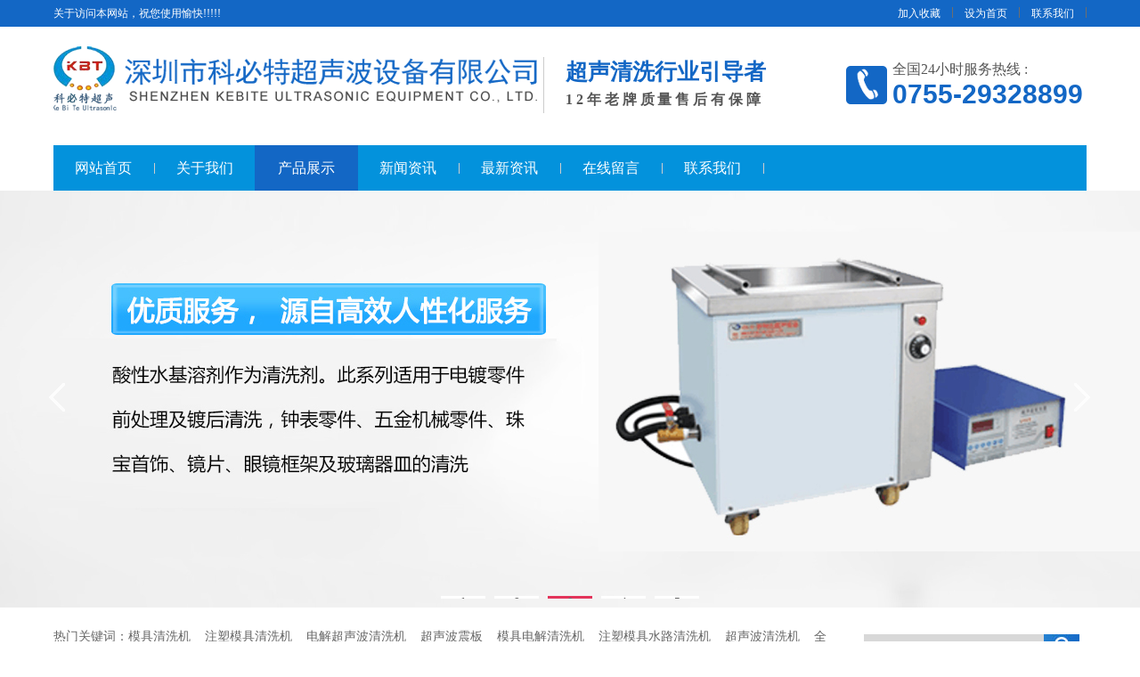

--- FILE ---
content_type: text/html; charset=utf-8
request_url: http://szkbt168.com/cs-qingxigongyi.html
body_size: 4774
content:
<!DOCTYPE html PUBLIC "-//W3C//DTD XHTML 1.0 Transitional//EN" "http://www.w3.org/TR/xhtml1/DTD/xhtml1-transitional.dtd"><html xmlns="http://www.w3.org/1999/xhtml"><head><meta http-equiv="Content-Type" content="text/html; charset=utf-8" /><title>清洗工艺,产品展示 - 深圳市科必特超声波设备有限公司官方网站</title><meta name="keywords" content="清洗工艺,模具清洗机，注塑模具清洗机厂家 全自动超声波清洗机， 镜面模具清洗机，超声波震子， 模具水路清洗机 模具清洗剂 模具电解液102C"><meta name="description" content="清洗工艺,模具水路清洗机采用高速高压水汽混合技术，在高速水流中混入高压缩空气，对模具及其他小型水路系统内壁产生冲击作用。通过对管路内壁进行正反双向的反复冲刷和震荡，模具管路清洗机使管壁的水垢及铁锈脱离，模具水路清洗机直销同时去除管道附着和其他杂质。

模具水路清洗机功能：

冷却管路清洁的益处 冷却效率提升，成型周期缩短，生产效率提高 型腔整体温度均一，产品良率明显上升，冷却流量上升，成型不良下降，

清洗的工作原理:

用水路清洗机，模具水路、模温机、冷水机、注塑机水路系统都能洗
模具水路清洗机采用高速高压水汽混合技术，在高速水流中混入高压缩空气，对模具及其他小型水路系统内壁产生冲击作用。通过对管路内壁进行正反双向的反复冲刷和震荡，使管壁的水垢及铁锈脱离，同时去除管道附着和其他杂质。模具管路清洗机的作用

组成

由循环系统、高压系统、PLC电路系统、流量监测系统，专用的清洗剂组成.

管路污垢产生及危害

 

模具水路经长时间冷热高频繁变化使用后，会使模具水路内产生大量铁锈及水垢等脏物附着在管道内壁，引起管路变细,导热不良等问题，严重时更是堵塞管路。严重影响模具的使用效果，从而使产品成形品质不稳定，不良品增多，导致生产效率降低。

清洗工艺

 

多段脉冲清洗—涡流清洗—全程流量记录—水槌震荡剥离—自动高压吹干

通用范围

汽车模具、大型塑胶模具、精密模具等

用途

专门用作解决模具水路及其它管路因水垢、生锈及油污等引起的管路变细,导热不良等问题。

清洗效果及优点

1.可在不用拆卸模具的情况下直接清洗模具,方便快捷、省时省力，避免了人工清洗带来的很多弊端

2.通过清洗模具管道内部，使模具热传导率稳定，容易进行模具温度管理。　

3.可用作模具定期保养清洁管路，起稳定成型品质，提高生产效率，缩短成型周期，节省能源的效果

模具的污垢都有哪些

1、模具的污垢主要存在模芯表面的污垢：瓦斯气、硫化物、胶渍、油污和铁锈

2、模具冷却水路：水垢、水锈、泥垢

模具污垢是如何形成：

瓦斯气、硫化物、胶渍、模具管路油污和铁锈等

塑胶原料在注射过程中，模腔内高温，高压的作用下产生的气体，加上排气槽瞬间排气量跟不上，从而导致模芯表面残留的瓦斯气、硫化物、胶渍等"><link href="templates/web/images/css/style.css" rel="stylesheet" type="text/css" /><script type="text/javascript" src="templates/web/images/js/index.js"></script><script type="text/javascript" src="templates/web/images/js/jquery-1.8.2.min.js"></script><script type="text/javascript" src="templates/web/images/js/jquery.tools.min.js"></script><script type="text/javascript" src="templates/web/images/js/main.js"></script><script>

var _hmt = _hmt || [];

(function() {

  var hm = document.createElement("script");

  hm.src = "https://hm.baidu.com/hm.js?99d8fe7599d0e350a5bbec74cc8ab28b";

  var s = document.getElementsByTagName("script")[0];

  s.parentNode.insertBefore(hm, s);

})();

</script></head><body><div class="wbyheader"><div class="topbg"><div class="h_top"><p class="fr"><a href="" target="_blank">加入收藏</a><a href="" target="_blank">设为首页</a><a href="" target="_blank">联系我们</a></p>
    关于访问本网站，祝您使用愉快!!!!!</div></div><div class="h_con clearfix"><h1 class="fl clearfix"><a href="http://szkbt168.com/" ><img src="templates/web/images/wbylogo.png" width="550" height="102" class="png" /></a><span  style="font-weight: 600;">超声清洗行业引导者<em style="letter-spacing: 3.9px; font-weight: 600;">12年老牌质量售后有保障</em></span></h1><div class="top_r fr clearfix"><div class="tel">全国24小时服务热线 : <br><span>0755-29328899</span></div></div></div><div class="navbg"><div style="background: #0392dc;" class="h_nav main-menu"><ul><li class=""><a style="font-size: 16px;" href="index.html" title="HOME">网站首页</a></li><li class=""><a style="font-size: 16px;" href="aboutus.html" title="ABOUT US">关于我们</a></li><li class="cur"><a style="font-size: 16px;" href="cs-cp.html" title="Products">产品展示</a></li><li class=""><a style="font-size: 16px;" href="cs-news.html" title="NEWS">新闻资讯</a></li><li class=""><a style="font-size: 16px;" href="cs-zuixinzixun.html" title="最新资讯">最新资讯</a></li><li class=""><a style="font-size: 16px;" href="ms-book.html" title="JIAMENG">在线留言</a></li><li class=""><a style="font-size: 16px;" href="contactus.html" title="CONTACT">联系我们</a></li></ul></div></div></div><!--banner start--><div class="banner"><ul class="slides"><li style="background:url(upfiles/201606/24/acb5a9cdc255c3585.jpg) 50% 0 no-repeat;"></li><li style="background:url(upfiles/201606/24/a755f1db88f08b6c8.jpg) 50% 0 no-repeat;"></li><li style="background:url(upfiles/201608/03/a656d0df6b3e8534c.jpg) 50% 0 no-repeat;"></li><li style="background:url(upfiles/201907/31/a71e458b572a78560.png) 50% 0 no-repeat;"></li><li style="background:url(upfiles/201608/03/aba1d767b808c5a88.jpg) 50% 0 no-repeat;"></li></ul></div><!-- js调用部分begin --><script src="templates/web/images/js/jquery.flexslider-min.js"></script><script>
    $(function(){
        $('.banner').flexslider({
            directionNav: true,
            pauseOnAction: false
        });
    });
    </script><!-- js调用部分end --><!--banner end--><div style="margin-top: 20px;padding-bottom: 0px;height: 113px;" class="soubg"><div style="height: 85px;" class="h_ser"><div class="s_inp fr"><form action="http://szkbt168.com/./mc-search.html" method="post"><input type="text" value="请输入关键词"  class="inp01 fl" name="keywords" id="seachkeywords" /><input  type="submit" class="s_sbtn" onclick="xuanze()" value="" /></form></div><div style="font-size: 14px;line-height: 24px;width: 880px;"><div style="float: left;">热门关键词：</div><div><a href="c2060.html" target="_self">模具清洗机</a>    <a href="#" target="_self">注塑模具清洗机</a>    <a href="#" target="_self">电解超声波清洗机</a>    <a href="#" target="_self">超声波震板</a>    <a href="#" target="_self">模具电解清洗机</a>    <a href="#" target="_self">注塑模具水路清洗机</a>    <a href="c2115.html" target="_self">超声波清洗机</a>    <a href="c1994.html" target="_self">全自动超声波清洗机</a>    <a href="c2013.html" target="_self">单槽式超声波清洗机</a>    <a href="#" target="_self">模具清洗剂</a>    <a href="#" target="_self">模具电解液</a>    <a href="#" target="_self">模具洗净液102C</a>    <a href="c2017.html" target="_self">超声波发生器</a>    <a href="#" target="_self">超声波震子</a>    <a href="#" target="_self">超声波换能器</a>    <a href="#" target="_self">超声波控制器</a></div></div></div></div><div class="content">
   ﻿<div class="prolist fl"><div id="subnavs"><h2><a>栏目分类
   </a><span>Logistics service center</span></h2><ul class="expmenu"><li><div class="header"><span class="arrow down"></span><h3><a href="cs-shengchanxian.html">生产线</a></h3></div><ul class="menu" style="display:block;"></ul></li><li><div class="header"><span class="arrow down"></span><h3><a href="cs-diandushebei.html">电镀设备</a></h3></div><ul class="menu" style="display:block;"></ul></li><li><div class="header"><span class="arrow down"></span><h3><a href="cs-qingxigongyi.html">清洗工艺</a></h3></div><ul class="menu" style="display:block;"></ul></li><li><div class="header"><span class="arrow down"></span><h3><a href="cs-tanqingqingxiji.html">碳氢清洗机</a></h3></div><ul class="menu" style="display:block;"></ul></li><li><div class="header"><span class="arrow down"></span><h3><a href="cs-wujinlingbujianqingxishebei.html">五金/零部件清洗设备</a></h3></div><ul class="menu" style="display:block;"></ul></li><li><div class="header"><span class="arrow down"></span><h3><a href="cs-shebei.html">工业纯水机设备</a></h3></div><ul class="menu" style="display:block;"></ul></li><li><div class="header"><span class="arrow down"></span><h3><a href="cs-gongyelengshuijishebei.html">工业冷水机设备</a></h3></div><ul class="menu" style="display:block;"></ul></li><li><div class="header"><span class="arrow down"></span><h3><a href="cs-qixiangchaoshengboqingxiji.html">气相超声波清洗机</a></h3></div><ul class="menu" style="display:block;"></ul></li><li><div class="header"><span class="arrow down"></span><h3><a href="cs-huanbaoxingzhuanyongqingxixian.html">环保型专用清洗线</a></h3></div><ul class="menu" style="display:block;"></ul></li><li><div class="header"><span class="arrow down"></span><h3><a href="cs-dancaochaoshengboqingxiji.html">单槽超声波清洗机</a></h3></div><ul class="menu" style="display:block;"></ul></li><li><div class="header"><span class="arrow down"></span><h3><a href="cs-guangxueguangdianqingxishebei.html">光学/光电清洗设备</a></h3></div><ul class="menu" style="display:block;"></ul></li><li><div class="header"><span class="arrow down"></span><h3><a href="cs-qichelingbujianqingxiji.html">汽车零部件清洗机</a></h3></div><ul class="menu" style="display:block;"></ul></li><li><div class="header"><span class="arrow down"></span><h3><a href="cs-dianzidianqiqingxishebei.html">电子/电器清洗设备</a></h3></div><ul class="menu" style="display:block;"></ul></li><li><div class="header"><span class="arrow down"></span><h3><a href="cs-gongyekaoxiangganzaoxian.html">电解超声波模具清洗机</a></h3></div><ul class="menu" style="display:block;"></ul></li><li><div class="header"><span class="arrow down"></span><h3><a href="cs-chaoshengbohanjiejishebei.html">超声波焊接机设备</a></h3></div><ul class="menu" style="display:block;"></ul></li><li><div class="header"><span class="arrow down"></span><h3><a href="cs-chaoshengbofashengqixilie.html">超声波发生器系列</a></h3></div><ul class="menu" style="display:block;"></ul></li><li><div class="header"><span class="arrow down"></span><h3><a href="cs-tourushichaoyinbozhendangban.html">投入式超音波震荡板</a></h3></div><ul class="menu" style="display:block;"></ul></li><li><div class="header"><span class="arrow down"></span><h3><a href="cs-dancaochaoshengboqingxijixilie.html">单槽超声波清洗机系列</a></h3></div><ul class="menu" style="display:block;"></ul></li><li><div class="header"><span class="arrow down"></span><h3><a href="cs-dianduxingyezhuanyongdiandudia.html">脉冲型模具水路清洗机</a></h3></div><ul class="menu" style="display:block;"></ul></li><li><div class="header"><span class="arrow down"></span><h3><a href="cs-duocaoqixiangchaoshengboqingxi.html">多槽气相超声波清洗机</a></h3></div><ul class="menu" style="display:block;"></ul></li><li><div class="header"><span class="arrow down"></span><h3><a href="cs-quanzidongchaoshengboqingxijix.html">全自动超声波清洗机系列</a></h3></div><ul class="menu" style="display:block;"></ul></li></ul><h4><span>全国24小时服务热线：</span><b>0755-29328899</b></h4></div></div><div class="pro fr"><h2><a target="_blank">清洗工艺</a></h2><div class="pro_c"><ul class="clearfix"><li><a title='1024-干燥组模' href="c2108.html" target="_blank"><img src="upfiles/zd/201607/07/1739_n2.jpg" border="0" alt="1024-干燥组模" width="220" height="" /><span>清洗工艺</span></a></li><li><a title='KBTS-喷淋清洗模组' href="c2107.html" target="_blank"><img src="upfiles/zd/201607/07/1738_n2.jpg" border="0" alt="KBTS-喷淋清洗模组" width="220" height="" /><span>清洗工艺</span></a></li><li><a title='KBT-S清声波清洗模组' href="c2106.html" target="_blank"><img src="upfiles/zd/201607/07/1737_n2.jpg" border="0" alt="KBT-S清声波清洗模组" width="220" height="" /><span>清洗工艺</span></a></li><li><a title='传动模组' href="c2105.html" target="_blank"><img src="upfiles/zd/201607/07/1740_n2.jpg" border="0" alt="传动模组" width="220" height="" /><span>清洗工艺</span></a></li></ul></div><div class="Page clearfix"><span>页次：1/1每页[12]项  共[4]条记录</span><a href="cs-qingxigongyi.html?" class="current n">首页</a><a href="javascript:;" class="current m">1</a></div></div><div class="clear"></div></div><div class="fbg"><div class="footer"><div class="f_nav"><a href="index.html" title="HOME">网站首页</a><a href="aboutus.html" title="ABOUT US">关于我们</a><a href="cs-cp.html" title="Products">产品展示</a><a href="cs-news.html" title="NEWS">新闻资讯</a><a href="cs-zuixinzixun.html" title="最新资讯">最新资讯</a><a href="ms-book.html" title="JIAMENG">在线留言</a><a href="contactus.html" title="CONTACT">联系我们</a></div><style>
        .f_con a{ color: #ffffff; }
    </style><div class="f_con"><a href="https://beian.miit.gov.cn/">粤ICP备16078726号</a>&nbsp;&nbsp;&nbsp; &nbsp;深圳市科必特超声波设备有限公司&nbsp; 模具清洗机 电解式超声波模具清洗机 水路模具清洗机 模具电解液 模具清洗剂 超声波发生器 超声波震子 超声波换能器 深圳网站建设：<a href="https://www.gzjunyu.com/">骏域网站建设专家</a>&nbsp;&nbsp;&nbsp;<a href="http://www.com/?ismobi=no">电脑版</a> | <a href="http://m.szkbt168.com/">手机版</a></div></div></div><script type="text/javascript">
        $(function () {
            $(".pro_c li").mouseover(function () {
                $(this).find(".aa").show();
            });
            $(".pro_c li").mouseout(function () {
                $(this).find(".aa").hide();
            });

            $(".newbar ul li").each(function () {
                $(this).stop().hover(function () {
                    $(".newbar ul li").removeClass("cur");
                    $(".n_con").css("display", "none");

                    $("." + $(this).attr("k")).css("display", "block");
                    $(this).addClass("cur");
                    $(".newmorebtn").attr("href", $(this).find("a").attr("href"));
                }, function () { })
            })
        });
</script></body></html>

--- FILE ---
content_type: text/css
request_url: http://szkbt168.com/templates/web/images/css/style.css
body_size: 5659
content:
/*Index-start*/
@charset "utf-8";
html{color:#000;background:#FFF; }
body,div,dl,dt,dd,ul,ol,li,h1,h2,h3,h4,h5,h6,pre,code,form,fieldset,legend,input,button,textarea,p,blockquote,th,td{margin:0;padding:0;}
body { color:#666666;font:12px/1.231 Verdana, Arial, Helvetica, sans-serif ,""; background:#fff; min-width:1160px} 
table{border-collapse:collapse;border-spacing:0;}
fieldset,img{border:0;}
address,caption,cite,code,dfn,em,strong,th,var,optgroup{font-style:inherit;font-weight:inherit;}
del,ins{text-decoration:none;}
li{list-style:none;}
caption,th{text-align:left;}
q:before,q:after{content:'';}
abbr,acronym{border:0;font-variant:normal;}
sup{vertical-align:baseline;}
sub{vertical-align:baseline;} 
input,button,textarea,select,optgroup,option{font-family:inherit;font-size:inherit;font-style:inherit;font-weight:inherit;}
input,button,textarea,select{*font-size:100%;}
input,select{vertical-align:middle;}
select,input,button,textarea,button{font:99% arial,helvetica,clean,sans-serif;}
table{font-size:inherit;font:100%; border-collapse:collapse;}
pre,code,kbd,samp,tt{font-family:monospace;*font-size:108%;line-height:100%;}
/*title*/
h1 { font-size:32px;}
h2 { font-size:26px;}
h3 { font-size:20px;}
h4 { font-size:14px;}
h5 { font-size:12px;}
h6 { font-size:10px;}

.wbytable td{ padding:8px;} 
.wbytable .wbytext{ outline:none; padding:5px; height:22px; width:320px; border:1px solid #e3e3e3;}    
.wbytable .wbyarea{ padding:5px; outline:none; width:450px; border:1px solid #e3e3e3; height:125px;}   
.wbytable .msgbut{ width:90px; height:32px; line-height:32px; cursor:pointer; color:#555;}             
.wbytable .wbytextyz{ outline:none; padding:5px; height:22px; width:100px; border:1px solid #e3e3e3;float:left;} 
.wbytable .wyzm{ padding-top:6px; display:block; width:48px; height:22px; float:left; padding-left:8px;} 

a { color:#666666; text-decoration:none; }  /*for ie f6n.net*/
a:focus{outline:0;} /*for ff f6n.net*/
a:hover { text-decoration:underline;}
.vam { vertical-align:middle;}
.clear{ clear:both; font-size:0; line-height:0; height:0; overflow:hidden;}
.tr { text-align:right;}
.tl { text-align:left;}
.center { text-align:center;}
.fl { float:left;}
.fr { float:right;}
.fw{ font-family:" ","宋体";}
.pa{ position:absolute;}
.pr{ position:relative}
.mt8{ margin-top:8px;}
.font14 { font-size:14px; font-weight:bold;}
.mb10 { margin-bottom:10px;}
.ml10 { margin-left:10px;}
.mt10{ margin-top:10px;}
/*万能清除浮动开始*/
.clearfix:after {
visibility: hidden;
display: block;
font-size: 0;
content: " ";
clear: both;
height: 0;
}
.clearfix { display: inline-table; } /* Hides from IE-mac */
* html .clearfix { height: 1%; }
.clearfix { display: block; }

.png {background-image: expression(this.runtimeStyle.backgroundImage = "none",this.runtimeStyle.filter = "progid:DXImageTransform.Microsoft.AlphaImageLoader(src='" + this.src + "', sizingMethod='image')",this.src = "images/png.gif")}

/* -- 页面整体布局 -- */
.wbyheader {width:100%; min-width:1160px;}
.content, .footer { width:1160px; margin:0 auto;}
.left { width:201px; float:left; overflow:hidden;}
.right { width:954px; float:left; display:inline; margin-left:5px; overflow:hidden;}
.righttop { background:url(../right_top_img.gif) no-repeat; height:3px; font-size:0; overflow:hidden;}
.rightbot { background:url(../right_bot_img.gif) no-repeat; height:3px; font-size:0; overflow:hidden; margin-bottom:10px;}
.right_main { width:952px; min-height:458px; border-top:0; border-bottom:0; padding-bottom:15px; overflow:hidden; border-left:1px solid #ccc; border-right:1px solid #ccc;}

/*头部开始*/
.topbg {width:100%; min-width:1160px; height:30px; background:#1367C5; color:#fff}
.h_top {width:1160px; margin:0 auto; height:33px; font:12px/30px "宋体"; color:#fff;}
.h_top p a { display:inline-block; color:#fff; padding:0 14px; height:33px; background:url(../tbor.gif) no-repeat right 8px; margin-left:-1px;}
.h_top p a:hover, .h_top a.cur { color:#fff; text-decoration:none;}
.h_top p .nobot { background:none;}
.h_con {width:1160px; margin:0 auto; height:133px;}
.h_con h1 { overflow:hidden; padding:10px 0 0 0px;}
.h_con h1 img { float:left;}
.h_con h1 span { padding-left:24px; margin-top:24px; float:left; color:#1367c5; font:25px "宋体"; width:240px; border-left:1px solid #CCC;}
.h_con h1 span em { display:block; font:normal 16px/30px ""; color:#555555;}



.top_r {width:270px;overflow:hidden;}
.tel {padding-left:52px;margin-top:35px;color:#555555;font: 16px "Microsoft YaHei";background:url(../tel.jpg) no-repeat left center;}
.tel span {font: bold 30px "Arial";color:#1367c5;}



.h_pho { padding:18px 0 0 0;}
.h_pho .pho01 { color:#6e6e6e; font:12px/14px ""; background:url(../tel.gif) no-repeat left 5px; overflow:hidden; padding:5px 0 0 42px; display:block;}
.h_pho .pho01 span { font:24px/26px "Georgia"; display:block; color:#e64710;}
.h_pho .tzxi { margin:10px 0 0 42px; width:135px; height:29px; text-align:center; display:block; background:#e64710;}
.h_pho .tzxi a { color:#fff; font:17px/29px "";}
.navbg {width:100%; min-width:1160px; height:51px;}
.h_nav {width:1160px; margin:0 auto; height:51px;overflow: hidden;}
.h_nav ul li { float:left; background:url(../line.jpg) no-repeat right center; height:51px; font:14px/51px ""; text-align:center; margin-left:-2px;}
.h_nav ul .nobot { background:none;}
.h_nav ul .car{ background:url(../wbynavhouse.jpg) repeat-x; display:inline-block; color:#fff; text-decoration:none;}
.h_nav ul li a { color:#ffffff; display:inline-block; padding:0 26px; *padding:0 18px;height:51px; text-decoration:none;}
.h_nav ul li a:hover, .h_nav ul .cur a { background:#1367c5; display:inline-block; color:#fff; text-decoration:none;}
.h_nav ul li a:-webkit-any-link{ display:block;}
.h_nav ul .nobot { background:none;}

.soubg {width:100%; min-width:1160px; height:57px; background:url(../sou_bg.gif) repeat-x 60px;}
.h_ser { width:1160px; height:45px; overflow:hidden; margin:0 auto;}
.h_ser p { height:47px; font:14px/47px " "; overflow:hidden; padding:0 0 0 5px; color:#1367c5;}
.h_ser p a { padding:0 8px 0 2px; color:#989898;}
.s_inp { width:250px; height:28px; padding:10px 0 0 0;}
.inp01 { background:#d8d8d8; width:192px; height:28px; font:12px/26px "宋体"; border:none medium; text-align:left; padding-left:10px; color:#8d8d8d; display:inline;}
.s_sbtn{width:40px;height:28px;border:0px;cursor:pointer;float:left;background:url(../soso.jpg) no-repeat right center;}


.otherbanner {width:1160px; margin:0 auto;}
.banner{position:relative;height:468px;background:url(../loading.gif) 50% no-repeat; overflow:hidden; min-width:1160px;}
.slides{position:relative;z-index:1;}
.slides li{height:468px;}
.flex-control-nav{position:absolute;bottom:10px;z-index:2;width:100%;text-align:center;}
.flex-control-nav li{display:inline-block;width:50px;height:3px;margin:0 5px;*display:inline;zoom:1;}
.flex-control-nav a{display:inline-block;width:50px;height:3px;overflow:hidden;background:#fff;cursor:pointer;}
.flex-control-nav .flex-active{background:#e3345b;}

.flex-direction-nav{position:absolute;z-index:3;width:100%;top:45%;}
.flex-direction-nav li a{display:block;width:50px;height:38px;overflow:hidden;cursor:pointer;position:absolute;filter:alpha(opacity=80); -moz-opacity:0.8; -khtml-opacity: 0.8; opacity: 0.8;}
.flex-direction-nav li a.flex-prev{left:40px;background:url(../prev_icon.png) center center no-repeat;}
.flex-direction-nav li a.flex-next{right:40px;background:url(../next_icon.png) center center no-repeat;}
.flex-direction-nav li a:hover{filter:alpha(opacity=60); -moz-opacity:0.6; -khtml-opacity: 0.6; opacity: 0.6;}

/*头部结束*/

.prolist { width:225px; overflow:hidden; margin-top:26px;}
.prolist h2 { height:53px; font:bold 18px" "; text-align:center; padding-top:12px;}
.prolist h2 a { color:#fff;}
.prolist h2 span{ display:block; color:#a5b9d4; font-weight:normal; font-size:12px; font-weight:normal; padding-top:4px; line-height:20px;}

.pro { width:929px; margin-top:26px; position:relative; border:1px solid #cfcfcf; border-radius:5px;}
.pro h2 { height:43px; background: url(../pr_lin.gif) no-repeat 5px bottom; font:normal 16px/43px " "; padding:0 16px; overflow:hidden; color:#333}
.pro h2 a { color:#333;}
.pro h2 span { margin:13px 0 0 0;}
.pro_c { padding:8px 0 0 0;}
.pro_c ul li { float:left; overflow:hidden; margin:0 4px 4px 4px; display:display; _width:229px;}
.pro_c ul li a { color:#8B8B8B;}
.pro_c ul li a:hover img{ padding:1px; border:1px solid #1367c5 }
.pro_c ul li img { padding:1px; border:1px solid #8B8B8B }
.pro_c ul li span { text-align:center; display:block; font:14px "宋体"; padding:5px 0 0 0; width:210px; height:21px; line-height:21px;overflow:hidden; margin:0 auto;}
.pro_c ul li a:hover { text-decoration:none; color:#1367c5;}


.about { width:851px; overflow:hidden;}
.about h2 { height:44px; background:url(../bara.gif) no-repeat left bottom; font:16px/44px " ";}
.about h2 a { color:#333;}
.about h2 em { color:#acacac; font:14px/44px "Times New Roman", Times, serif; padding:0 0 0 10px; text-transform:uppercase;}
.about h2 span { margin:12px 0 0 0;}
.a_c { height:270px; overflow:hidden; padding:25px 0 0 0;}
.a_c dl { height:251px; overflow:hidden;}
.a_c dl dt { width:400px; height:251px; overflow:hidden;}
.a_c dl dt img { width:400px; height:251px;}
.a_c dl dd { width:430px; overflow:hidden; padding:0 0 0 20px;}
.a_c dl dd p { font:14px/25px " "; color:#555;}
.a_c dl dd em a { display:block; margin:28px 0 0 0; color:#e64710; font: normal 12px/24px " ";}

.ry { width:267px; height:339px; overflow:hidden;}
.ry h2 { background:url(../barry.gif) no-repeat left bottom;}
.ry_c { height:271px; overflow:hidden; padding:24px 0 0 0;width: 267px;}
.ry_c ul{ width:197px; height:251px; overflow:hidden;padding-left:24px}
.ry_c ul li { width:197px; height:251px; overflow:hidden; position:relative;}
.ry_c ul li img { width:197px; height:251px;}
.ry_c ul li span { position:absolute; top:219px; _top:227px; left:0; width:197px; color:#fff; height:24px; font:12px/24px " "; text-align:center; display:block; background:url(../png.png) repeat;}
.r01 a { background:url(../rl.gif) no-repeat; width:10px; height:28px; display:inline-block; margin:100px 0 0 0;}
.r01 a:hover { background:url(../rl02.gif) no-repeat; display:inline-block;}
.r02 a { background:url(../rr.gif) no-repeat; width:10px; height:28px; display:inline-block; margin:100px 0 0 0;}
.r02 a:hover { background:url(../rr02.gif) no-repeat; display:inline-block;}

.xc { width:1160px; overflow:hidden;}
.xc h2 { background:url(../barxc.gif) no-repeat left bottom;}
.xc_c { padding:25px 0 0 0; height:254px; overflow:hidden;}
.xc_c ul { height:203px; overflow:hidden;}
.xc_c ul li { float:left; margin-right:7px; display:inline; overflow:hidden;}
.xc_c ul li img {padding:2px; border:1px solid #8B8B8B}
.xc_c ul li a { color:#8B8B8B;}
.xc_c ul li a:hover img{padding:2px; border:1px solid #1367C5;color:#AD1C3B;}
.xc_c ul li span { text-align:center; display:block; width:210px; height:28px; font:14px/28px " "; overflow:hidden;}
.xc_c ul li a:hover { text-decoration:none; color:#1367C5;}
.xc_c ul .nobot { margin:0;}
.xc_c .btn { display:block;text-align:center; height:31px; overflow:hidden;padding-left: 548px;clear:both;*zoom:1;}
.xc_c .btn a { display:block; width:31px; height:31px;float:left}
.xc_c .btn a.a01{ background:url(../xl.gif) no-repeat; width:31px; height:31px; display:block;}
.xc_c .btn a.a01:hover{ background:url(../xl02.gif) no-repeat; display:block;}
.xc_c .btn a.a02{ background:url(../xr.gif) no-repeat; width:31px; height:31px; display:block;}
.xc_c .btn a.a02:hover{ background:url(../xr02.gif) no-repeat; display:block;}

.new { width:852px; height:319px; overflow:hidden; margin-top:10px;}
.newbar { height:33px; background:url(../bardt.gif) repeat-x left bottom; overflow:hidden;}
.newbar ul li { float:left; height:33px; overflow:hidden;}
.newbar ul li a { color:#333; height:33px; font:16px/33px " "; width:209px; text-align:center; display:inline-block;}
.newbar ul li em { color:#acacac; font: normal 14px/33px " "; text-transform:uppercase; padding:0 0 0 8px;}
.newbar ul li a:hover, .newbar ul .cur a { color:#fff; background:#1367c5; display:inline-block;}
.newbar ul li a:hover em, .newbar ul .cur a em { color:#fff;}
.newbar span { margin-top:4px;}
.n_con { padding:28px 0 0 0; height:258px; overflow:hidden;}
.n_con dl { height:222px; overflow:hidden;}
.n_con dl dt { width:326px; height:222px;}
.n_con dl dt img { width:326px; height:222px;}
.n_con dl dd { width:502px; overflow:hidden; padding:0 0 0 22px;}
.n_con dl dd ul li {width:500px;overflow:hidden; border-bottom:1px dashed #d7d7d7;}
.n_con dl dd ul li a { color:#646464; height:32px; font:14px/32px " ";  padding:0 0 0 14px; display:block;background:url(../lidd.gif) no-repeat left center;}
.n_con dl dd ul li span { display:block; float:right; padding-left:10px;height:32px; line-height:32px;}
.n_con dl dd ul li a:hover, .n_con dl dd ul .cur a { color:#e64710;}

.faq { width:267px; height:358px; overflow:hidden;}
.faq h2 { background:url(../barfaq.gif) no-repeat left bottom;}
.fa_con { height:286px; overflow:hidden;}
.fa_con dl { padding:10px 0; overflow:hidden; border-bottom:1px dashed #ddd;}
.fa_con dl dt { background:url(../wen.gif) no-repeat 0 center; padding:0 0 0 38px; font:12px/30px " "; margin-bottom:5px;}
.fa_con dl dt a { color:#333;}
.fa_con dl dd { font:12px/20px " "; overflow:hidden; background:url(../da.gif) no-repeat 0 2px; padding:0 0 0 38px; height:40px; overflow:hidden;}
.fa_con dl dd a { color:#e64710; text-align:right; display:inline-block; padding:0 0 0 55px;}
.fa_con .nobot { border:0;}

.link {position: relative;margin-top:25px;padding: 15px 17px 5px 17px;background: #fff;}
.link_tit {height: 25px;background:url(../link_line.gif) no-repeat left bottom;}
.link_tit .tit_tx {float:left;padding-left: 73px;font: 14px/25px "Microsoft Yahei"; color:#1367c5}
.link_tit .tit_tx a {color:#777; padding-left:20px;}

/*底部开始*/
.fbg { overflow:hidden; background:url(../f_bg.gif) repeat-x; margin:20px 0 0 0; padding-bottom:20px; min-width:1160px;}
.f_nav { height:41px; font:14px/41px " "; text-align:center; border-bottom:1px solid #034b84;}
.f_nav a { padding:0 15px; color:#fff; display:inline-block;}
.f_con { padding:36px 0 0 0; overflow:hidden;color:#fff; font:12px/24px "宋体"; text-align: center; padding:5px 0 0 36px;}
.f_con h1 { margin:0 0 0 170px; display:inline;}
.f_con p { color:#979696; font:12px/24px "宋体"; text-align:left; padding:5px 0 0 36px;}
.f_con p a { color:#979696;}
.f_con p img { vertical-align:middle; margin:0 0 0 10px; display:inline-block;}
.footer{position:relative}
/*底部结束*/

/*Index-end*/

/*分页*/
.Page{width:95%; text-align:center; padding:50px 0px; padding-left:20px;}
.Page a{display:inline-block;width:65px;background:#ffffff;height:48px; vertical-align:middle; line-height:48px; font-size:14px; border:1px solid #e5e5e5; margin-left:-1px; float:left;text-decoration:none; color:#333; outline:none;}
.Page a:hover{ background:#1367c5; color:#FFF;background-repeat:no-repeat; }
.Page span{display:inline-block;min-width:45px; padding:0 10px;background:#ffffff;height:48px; vertical-align:middle; line-height:48px; font-size:14px; border:1px solid #e5e5e5; margin-left:-1px;float:left;}
.Page span.current{ background:#1367c5; color:#FFF}

/*联系我们*/
.leib2{ /*width:218px;*/}
.leib2 .tit{background:#1367c5; height:38px;font:bold 16px/38px " ";text-align:center;color:#fff;}
.leib2 .tit a{ color:#333;}




/*左边联系方式*/
.leftlx{background:#FFF;border:1px solid #1367c5; border-top:none; }
.leftlx h1{text-align:center;height:30px;line-height:30px;font-size:14px;}
.leftlx .dianh{padding:0 5px 0 10px;}
.leftlx p{line-height:24px;}
.leftlx .dianhua {background: url(../tel.gif) no-repeat scroll 0 18px transparent;color: #666666;line-height: 20px;padding: 10px 0 10px 46px;}
.leftlx .dianhua span {display: block;font: 18px "Impact";color:#E64710;}



.leib .tit{ background:#1367c5; height:38px; font:bold 16px/38px " ";text-align:center;color:#fff;}
.leib .tit a{ color:#333; }
.leib .tit a:hover{color:#333; }
.leib .nr { border: 1px solid #1367c5;padding:12px 5px 10px 5px; background:#fff;border-top:0px}
.leib .nr h4 a{ font-weight:bold; color:#333; font-size:12px; padding-left:26px; height:24px; line-height:24px; display:block; margin-bottom:5px;}
.leib .nr h3 a{color:#484646; height:32px; font:16px/32px " "; background:#fdf1ec url(../listh3.gif) no-repeat 12px center; padding:0 0 0 26px; display:block;}
.leib .nr h3 a:hover,.leib .nr h3.cur a{font-weight:normal;color:#E64710;}
.leib .nr li.cur a,.leib .nr li a:hover{ display:block; color:#E64710;font-weight: normal;}
.leib .nr ul { padding-bottom:5px;}
.leib .nr li a { display:block; padding-left:26px; background:url(../ico003.gif) no-repeat 16px 10px; line-height:28px; height:28px; overflow:hidden}
.leib .nr h4{ background:#ccc;}
.helpleftclom .leib .nr h3{padding-bottom: 10px;}




/* -- 当前位置 -- */
.plc { background-color:#fff; height:30px; line-height:30px; border-left:1px solid #ccc; border-right:1px solid #ccc; padding:0 10px; position:relative; color:#666; overflow:hidden;} 
.plc span {}
.plc img { margin-top:2px; vertical-align:middle;}
.plc_tit { font-weight:bold; line-height:50px;} 
.plc_tit:hover { text-decoration:none;}
.plc2 { background-position:-63px -57px; line-height:27px; text-indent:10px; color:#fff; margin-bottom:10px; }


/*-----------------详细页---------------------*/
.con_tit { color:#f00; background:url(../ico8.gif) no-repeat 0 6px; padding-left:10px; line-height:20px; }/*内容小标题*/
.con_tit a { color:#DD3904;}
.age_li_about h4 {line-height:27px;}
.agent_con { width:910px;  padding-top:10px; line-height:30px; margin-left:19px; font-size:14px;}
.agent_con p { text-indent:2em; margin:5px 0;}



/*新闻列表*/
.news_con { width:930px; margin:0 auto; padding-top:15px;} 
.news_top { width:920px; height:132px; overflow:hidden; border-bottom:solid 1px #ccc; padding-bottom:15px; margin-bottom:15px;} 
dl.news_dl {font-size:14px; color:#666; padding:0 5px; line-height:22px; border-bottom:1px dashed #CCCCCC;}
dl.news_dl a{ color:#000; }
dl.news_dl dt { margin-bottom:3px; margin-top:5px; line-height:24px; height:24px; width:920px; overflow:hidden;}
dl.news_dl .dt_1 { height:20px; background:url(../ico10.gif) no-repeat 0 6px;  padding-left:10px;  font-size:14px; color:#333; font-weight:bold; }
dl.news_dl .dt_1:hover {background:url(../ico7.gif) no-repeat 0 6px;color:#E64710; }
dl.news_dl .dt_2 { font-size:12px; float:right; padding:0 10px 0 8px;  font-family:"宋体"; }
dl.news_dl .dt_3 { font-size:12px;}
dl.news_dl .dt_3 a { color:#E64710; text-decoration:underline;}
dl.news_dl dd { font-size:12px; padding-left:10px; height:45px; overflow:hidden; margin-bottom:10px;}
.mb10{ margin-bottom:10px;}
.newchang{ border-bottom:1px dashed #ccc; height:25px; padding-left:30px;}

#subnavs{ width:225px;background: url(../pl_bg.gif) no-repeat;color: #7e4703;line-height: 20px; height:"100%"; overflow:hidden;}

.expmenu{ width:198px;overflow:hidden; margin:0 auto; height:"100%"; overflow:hidden;}
.expmenu li div.header{width:198px;  height:44px; line-height:42px;}
.expmenu li div.header h3{font-size:16px; font-weight:normal;background:url(../pl_h3.gif) no-repeat left center;
padding: 0 0 0 26px; height:44px; line-height:42px;}
.expmenu li div.header a{height: 32px; font-size:14px; font-family:" "; font-weight:normal; color:#333;}
.expmenu li div.color a{ color:#E64710;}
/*三角按钮*/
.expmenu li div.header .arrow{display:block;width:20px;height:42px;float:right;overflow:hidden;cursor:pointer;}
.expmenu li div.header .arrow.down{background:url(../jian.png) right no-repeat; margin-right:10px;}
.expmenu li div.header .arrow.up{background:url(../jia.png) right no-repeat; margin-right:15px;} 
/*二级导航*/
.expmenu li .menu{ padding:0 8px 5px; overflow:hidden;}
.expmenu li .menu li{ height:28px; line-height:28px; padding-left:30px; overflow:hidden;font-size:12px;background: url(../pl_li.gif) no-repeat 16px 10px;overflow: hidden;}
.expmenu li .menu li a { color:#ccd6e5;}
.prolist h4{ color:#eaedf1; font-size:14px; font-weight:normal; padding:39px 0 0 25px;font-family:" "; }
.prolist h4 b{ display:block; color:#ff6800; font-size:25px; margin-top:10px;}
.prolist h4 span{ padding-left:22px;}




.agent_tit{ font-size:22px; text-align:center; padding-top:10px;}
.agent_data{ font-size:12px; text-align:center; padding:10px 0;}
.agent_img{ text-align:center;}
.agent_img img{ max-width:840px;}

.agent_page{ padding:20px; font-size:14px;}
.agent_page a:hover{ color:#e64710;}



/*详细页 推荐资讯*/
.RandomNews { margin:10px 0;}
.diysr{height:36px;line-height:36px;padding-left:27px;color:#1367c5; border:1px solid #ccc; border-left:none;border-right:none;}
.diysr a{color:#1367c5;font-weight:bold;}
.diysr a:hover,.tit a:hover{text-decoration:underline;}
.news_random{width:938px;padding-top:8px; padding-left:10px;}
.news_random li{ background:url(../ico7.gif) no-repeat left; height:28px;line-height:28px; padding:0 17px 0 15px;  width:430px; float:left;overflow:hidden;}